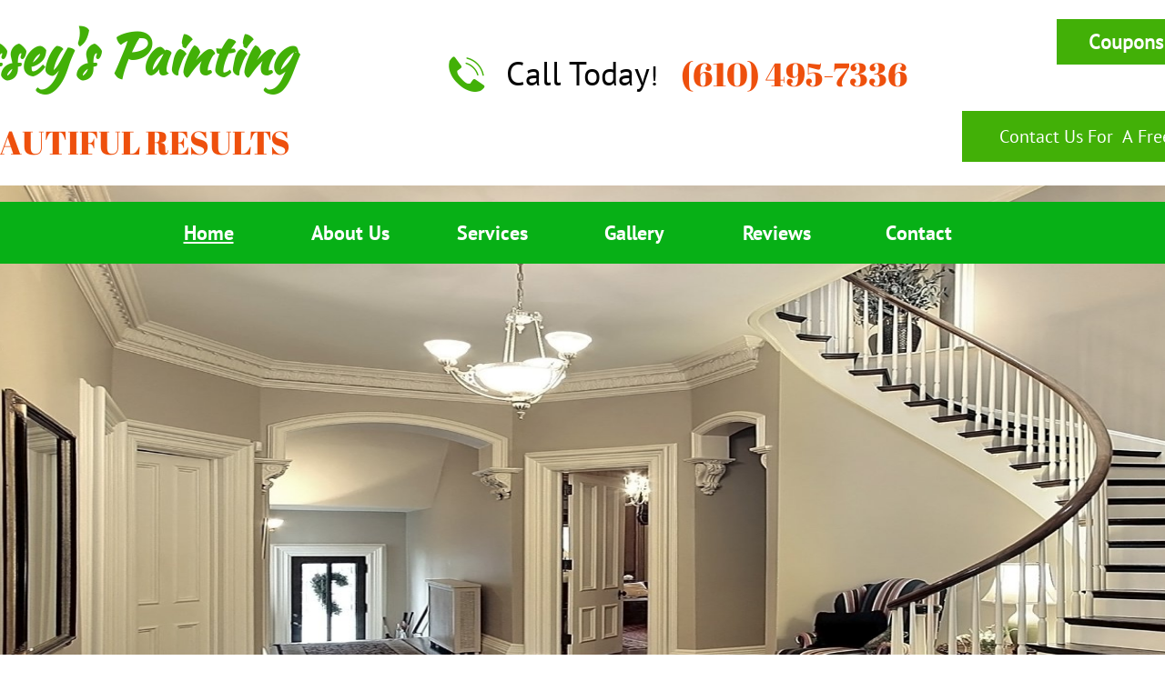

--- FILE ---
content_type: text/html
request_url: https://www.hennesseyspainting.com/
body_size: 8049
content:
<!DOCTYPE html PUBLIC "-//W3C//DTD XHTML 1.0 Transitional//EN" "http://www.w3.org/TR/xhtml1/DTD/xhtml1-transitional.dtd">
<html xmlns="http://www.w3.org/1999/xhtml">
<head>
<title>Residential Painting Limerick PA | Hennessey's Painting</title>
<meta http-equiv="Content-Type" content="text/html; charset=utf-8"/>
<meta http-equiv="X-UA-Compatible" content="IE=edge">
<meta name="SKYPE_TOOLBAR" content="SKYPE_TOOLBAR_PARSER_COMPATIBLE"/>
<meta name="HandheldFriendly" content="True" />
<meta name="MobileOptimized" content="1024" />
<meta name="viewport" content="width=1024" /> 
<meta id="meta-keywords" name="keywords" content="residential, commercial, painting,  painters, limerick pa"/>
<meta id="meta-description" name="description" content="Hennessey's Painting - Get Beautiful Results. Serving the Collegeville PA area for over 35 Years with Quality Residential & Commercial Painting Contractor"/>
<meta name="google-site-verification" content="VneC9lkUmY9oSBJaWWMVXT-JFpbWfXUS-KgwYoxsxtc" />



<meta name="twitter:card" content="summary"/>
<meta property="og:image" content="https://storage.googleapis.com/wzsitethumbnails/site-47352294/800x500.jpg"/>
<meta property="og:image:width" content="800"/>
<meta property="og:image:height" content="500"/>

<script type="text/javascript">
var _fc;window.getInsights=function(a,b){_fc||(_fc=a,a=null),window.AMInsights?(_fc&&(_fc(window.AMInsights),_fc=null),a&&a(window.AMInsights)):(b=b||25,setTimeout(function(){window.getInsights(a,2*b)},b))};
</script>
<script type="text/javascript" src="https://149B4.wpc.azureedge.net/80149B4/insights/t.js?brand=homestead&v=g-202407111107577469" async></script>
<script type="text/javascript">
window.getInsights(function(insights){insights.init('3c551162-d28e-49ec-8aa9-33a07dea1cb1');});
</script>

<link rel='stylesheet' type='text/css' href='https://components.mywebsitebuilder.com/g-202407111107577469/viewer-homestead/viewer.css'/>

<script type='text/javascript'>
var PageData = {"baseAddress":"www.hennesseyspainting.com","ServicesBasePath":"https://te-viewer.mywebsitebuilder.com","isTablet":false,"siteSettings":{"enableColumnsGrid":"false","isFirstMobileUse":"true","isFirstPreview":"true","showAlwaysColumnsGrid":"false"},"defaultAjaxPageID":"1403784258535","PageNotFound":false};
var Global = {"FacebookAppID":"744137685644053","IsMobileView":false,"IsTabletView":false,"IsMobileClient":false,"CloudflareOptions":6,"SiteID":47352294};
var SiteInformation = {"groupId":47352294,"isPublished":false,"limitations":{"video":{"limitation":{"isLimited":true},"dialog":{"isDiscount":false}},"pages":{"limitation":{"isLimited":true},"dialog":{"isDiscount":false}},"ecommerce":{"limitation":{"isLimited":true},"dialog":{"isDiscount":false}},"publish":{"limitation":{"isLimited":true},"dialog":{"isDiscount":false}},"stats":{"limitation":{"isLimited":false},"dialog":{"isDiscount":false}},"storage":{"limitation":{"isLimited":true},"dialog":{"isDiscount":false}},"file":{"limitation":{"isLimited":true},"dialog":{"isDiscount":false}},"premium":{"limitation":{"isLimited":false},"dialog":{"isDiscount":false}},"mobile":{"limitation":{"isLimited":false},"dialog":{"isDiscount":false}},"newSites":{"limitation":{"isLimited":true},"dialog":{"isDiscount":false}},"favicon":{"limitation":{"isLimited":true},"dialog":{"isDiscount":false}},"embedded":{"limitation":{"isLimited":true},"dialog":{"isDiscount":false}},"bannerFeature":{"limitation":{"isLimited":false},"dialog":{"isDiscount":false}},"history":{"limitation":{"isLimited":true},"dialog":{"isDiscount":false}},"posts":{"limitation":{"isLimited":true},"dialog":{"isDiscount":false}},"hdvideo":{"limitation":{"isLimited":true},"dialog":{"isDiscount":false}},"totalPages":{"limitation":{"isLimited":true},"dialog":{"isDiscount":false}},"advancedStats":{"limitation":{"isLimited":false},"dialog":{"isDiscount":false}},"form":{"limitation":{"isLimited":true},"dialog":{"isDiscount":false}}},"isPremium":true,"isSaved":false,"siteType":0,"isTemplate":false,"baseVersion":"86313753","isFirstSiteVersion":false,"hasSites":false,"storeInformation":{},"appMarketInformation":{}};
var Settings = {"UserStorageUrlsMap":{"2":"https://wzukusers.blob.core.windows.net/user-{0}/","6":"https://storage.googleapis.com/wzukusers/user-{0}/","61":"https://storage.googleapis.com/wzukusers/user-{0}/","100":"https://storage.googleapis.com/te-hosted-sites/user-{0}/","105":"https://storage.googleapis.com/te-sitey-sites/user-{0}/","103":"https://storage.googleapis.com/te-websitebuilder-sites/user-{0}/","102":"https://storage.googleapis.com/te-sitelio-sites/user-{0}/","106":"https://storage.googleapis.com/te-sitebuilder-sites/user-{0}/"},"WebzaiStorageUrlsMap":{"2":"https://wzuk.blob.core.windows.net/assets/","6":"https://storage.googleapis.com/wzuk/assets/","61":"https://storage.googleapis.com/wzuk/assets/"},"InsightsTrackerUrl":"https://149B4.wpc.azureedge.net/80149B4/insights","GoogleMapsApiKey":"AIzaSyDQtuw04WyGWiY3JULv0HDpHdTK16H4_nI","RecaptchaSiteKey":"6LeCLkUUAAAAABEGEwlYoLyKNxIztJfM2okdeb2V","StaticContentUrl":"https://webzaidev.blob.core.windows.net/","ServiceAddress":"https://te-viewer.mywebsitebuilder.com","ApplicationRoot":"https://components.mywebsitebuilder.com/g-202407111107577469","Brand":103,"ApplicationDomain":"homestead.com","YoutubeApiKey":"AIzaSyArOiK2GZNoSkBzk6yqkfMFJDk7KAxLp8o","AppsIframeRoot":"https://components.mywebsitebuilder.com","AppVersion":"g-202407111107577469","DevelopmentMode":"","ServiceEndpoints":{"Store":{"EmbedApi":"https://embed.mywebsitebuilder.com/dist/src/","PublicApi":"https://api.mywebsitebuilder.com/v1/"},"Storage":null},"ImageProxy":"https://images.builderservices.io/s/?","DataProxy":"https://data.mywebsitebuilder.com","IsApiPartner":true,"FacebookAppId":"744137685644053","BrandName":"homestead","RaygunSettings":null,"FreeBannerUrl":""};

</script>
<script src='https://components.mywebsitebuilder.com/g-202407111107577469/viewer/viewer.js' type='text/javascript'></script>

<script src='https://storage.googleapis.com/wzukusers/user-26671718/sites/47352294/5a568c122ca0d9aDHBM9/242354e2fd6b435eb31985fac1e83e7f.js?1720909700' type='text/javascript'></script>
<script src='https://storage.googleapis.com/wzukusers/user-26671718/sites/47352294/5a568c122ca0d9aDHBM9/048b032f836c40afa3055abafad624a4.js?1720909700' type='text/javascript'></script>
<script src='https://storage.googleapis.com/wzukusers/user-26671718/sites/47352294/5a568c122ca0d9aDHBM9/1cb5fba0109a4def978ff784b5bff547.js?1720909700' type='text/javascript'></script>
<script type='text/javascript'>
var SiteFilesMap = {"page-1403784258535":"https://storage.googleapis.com/wzukusers/user-26671718/sites/47352294/5a568c122ca0d9aDHBM9/048b032f836c40afa3055abafad624a4.js","page-1406514085191":"https://storage.googleapis.com/wzukusers/user-26671718/sites/47352294/5a568c122ca0d9aDHBM9/32c5efe2d4ce4b59aa14bf3ae3e179cf.js","page-1407289460584":"https://storage.googleapis.com/wzukusers/user-26671718/sites/47352294/5a568c122ca0d9aDHBM9/2b4edf06620d42c7a81037e807edc441.js","page-1406514095961":"https://storage.googleapis.com/wzukusers/user-26671718/sites/47352294/5a568c122ca0d9aDHBM9/af0a6e031d44408aa54bbc595bc4c637.js","page-id1515621345880":"https://storage.googleapis.com/wzukusers/user-26671718/sites/47352294/5a568c122ca0d9aDHBM9/711f44ebd8cb41a98c655fed4d0b8023.js","page-id1515688250064":"https://storage.googleapis.com/wzukusers/user-26671718/sites/47352294/5a568c122ca0d9aDHBM9/e7834117a86a4b77b2602e51564e4aae.js","page-id1516301727655":"https://storage.googleapis.com/wzukusers/user-26671718/sites/47352294/5a568c122ca0d9aDHBM9/a13e7655772c495996c53e9784bc3b79.js","page-id1591981786977":"https://storage.googleapis.com/wzukusers/user-26671718/sites/47352294/5a568c122ca0d9aDHBM9/362f5c6f93284f68946d1962f0622e9a.js","page-id1602511955673":"https://storage.googleapis.com/wzukusers/user-26671718/sites/47352294/5a568c122ca0d9aDHBM9/f1b83de14636445ca8cff46338ae8c9b.js","page-id1602511991889":"https://storage.googleapis.com/wzukusers/user-26671718/sites/47352294/5a568c122ca0d9aDHBM9/9f43e59bb7254e6b892b8f30bc3b6160.js","page-id1602513011478":"https://storage.googleapis.com/wzukusers/user-26671718/sites/47352294/5a568c122ca0d9aDHBM9/2383fdc3d42d46a486f43ed14d6a287e.js","page-id1602516401463":"https://storage.googleapis.com/wzukusers/user-26671718/sites/47352294/5a568c122ca0d9aDHBM9/2b73685e61dc4dab8072527aa93e6239.js","page-id1668206971994":"https://storage.googleapis.com/wzukusers/user-26671718/sites/47352294/5a568c122ca0d9aDHBM9/ae6cd92ca7d743f8af71c6147faee1d4.js","master-1343569893636":"https://storage.googleapis.com/wzukusers/user-26671718/sites/47352294/5a568c122ca0d9aDHBM9/1cb5fba0109a4def978ff784b5bff547.js","site-structure":"https://storage.googleapis.com/wzukusers/user-26671718/sites/47352294/5a568c122ca0d9aDHBM9/242354e2fd6b435eb31985fac1e83e7f.js"};
</script>


<style type="text/css"> #mobile-loading-screen, #desktop-loading-screen{position:absolute;left:0;top:0;right:0;bottom:0;z-index:100000000;background:white url('[data-uri]') center center no-repeat;} body.state-loading-mobile-viewer, body.state-loading-mobile-viewer .page-element, body.state-loading-mobile-viewer #body-element, body.state-loading-desktop-viewer, body.state-loading-desktop-viewer .page-element, body.state-loading-desktop-viewer #body-element{height:100%;width:100%;overflow-y:hidden !important;} </style>
<script type="text/javascript">
var DynamicPageContent = null;
var DBSiteMetaData = { "pagesStructureInformation":{"pagesData":{"1403784258535":{"metaTags":"","headerCode":"","footerCode":"","tags":[],"id":"1403784258535","pageID":null,"pid":null,"title":"Home","name":null,"pageTitle":"Residential Painting Limerick PA | Hennessey's Painting","description":"Hennessey's Painting - Get Beautiful Results. Serving the Collegeville PA area for over 35 Years with Quality Residential & Commercial Painting Contractor","keyWords":"residential, commercial, painting,  painters, limerick pa","index":1,"isHomePage":true,"shareStyle":true,"useNameASTitle":false,"supportsMobileStates":true,"urlAlias":"","useNameASUrl":false,"useDefaultTitle":false,"masterPageListName":"","masterPageType":"","isSearchEngineDisabled":false,"menu":{"isMobileDisabled":false}},"1406514085191":{"metaTags":"","headerCode":"","footerCode":"","tags":[],"id":"1406514085191","pageID":null,"pid":null,"title":"About Us","name":null,"pageTitle":"Interior Painters Limerick PA | Hennessey's Painting","description":"Hennessey's Painting stands out as the premier provider of top-quality interior & exterior painting services for homes, offices, and businesses. Free estimate!","keyWords":"","index":2,"isHomePage":false,"shareStyle":true,"useNameASTitle":true,"supportsMobileStates":true,"urlAlias":"about-us","useNameASUrl":true,"useDefaultTitle":false,"masterPageListName":"","masterPageType":"","isSearchEngineDisabled":false},"1407289460584":{"metaTags":"","headerCode":"","footerCode":"","tags":[],"id":"1407289460584","pageID":null,"pid":null,"title":"Services","name":null,"pageTitle":"Residential & Commercial Painting Contractors | Pottstown PA","description":"From start to finish, we make sure to deliver top quality personalized service that delivers the superior results you're sure to love. Get your Free Estimate!","keyWords":"","index":3,"isHomePage":false,"shareStyle":true,"useNameASTitle":false,"supportsMobileStates":true,"urlAlias":"services","useNameASUrl":true,"useDefaultTitle":false,"masterPageListName":"","masterPageType":"","isSearchEngineDisabled":false},"1406514095961":{"metaTags":"","headerCode":"","footerCode":"","tags":[],"id":"1406514095961","pageID":null,"pid":null,"title":"Contact","name":null,"pageTitle":"Get In Touch With Us Today! | Hennessey's Painting","description":"Hennessey's Painting stands out as the premier provider of top-quality interior & exterior painting services for homes, offices, and businesses. Contact Us Today!","keyWords":"","index":13,"isHomePage":false,"shareStyle":true,"useNameASTitle":true,"supportsMobileStates":true,"urlAlias":"contact","useNameASUrl":true,"useDefaultTitle":false,"masterPageListName":"","masterPageType":"","isSearchEngineDisabled":false},"id1515621345880":{"metaTags":"","headerCode":"","footerCode":"","tags":[],"id":"id1515621345880","pageID":null,"pid":null,"title":"Gallery","name":null,"pageTitle":"Gallery | Hennessey's Painting​​ |  (​​610) 495-7336","description":"","keyWords":"","index":11,"isHomePage":false,"shareStyle":true,"useNameASTitle":false,"supportsMobileStates":true,"urlAlias":"gallery","useNameASUrl":true,"useDefaultTitle":false,"masterPageListName":"","masterPageType":"","isSearchEngineDisabled":false},"id1515688250064":{"metaTags":"","headerCode":"","footerCode":"","tags":[],"id":"id1515688250064","pageID":null,"pid":null,"title":"Reviews","name":null,"pageTitle":"Reviews | Hennessey's Painting​​ | (​​610) 495-7336","description":"","keyWords":"","index":12,"isHomePage":false,"shareStyle":true,"useNameASTitle":false,"supportsMobileStates":true,"urlAlias":"reviews","useNameASUrl":true,"useDefaultTitle":false,"masterPageListName":"","masterPageType":"","isSearchEngineDisabled":false,"menu":{"isDesktopDisabled":false}},"id1516301727655":{"metaTags":"","headerCode":"","footerCode":"","tags":[],"id":"id1516301727655","pageID":null,"pid":null,"title":"Service Areas","name":null,"pageTitle":"","description":"","keyWords":"","index":4,"isHomePage":false,"shareStyle":true,"useNameASTitle":false,"supportsMobileStates":true,"urlAlias":"locations","useNameASUrl":false,"useDefaultTitle":false,"masterPageListName":"","masterPageType":"","isSearchEngineDisabled":false},"id1591981786977":{"metaTags":"","headerCode":"","footerCode":"","tags":[],"id":"id1591981786977","pageID":null,"pid":null,"title":"Norristown","name":null,"pageTitle":"Painting Contractor Services in Norristown PA | Hennessey's Painting","description":"Hennessey's Painting - Get Beautiful Results. Serving the Norristown PA area for over 35 Years with Quality Residential & Commercial Painting Contractor Services. ","keyWords":"","index":9,"isHomePage":false,"shareStyle":false,"useNameASTitle":false,"supportsMobileStates":true,"urlAlias":"norristown","useNameASUrl":false,"useDefaultTitle":false,"masterPageListName":"","masterPageType":"","isSearchEngineDisabled":false},"id1602511955673":{"metaTags":"","headerCode":"","footerCode":"","tags":[],"id":"id1602511955673","pageID":null,"pid":null,"title":"Collegeville","name":null,"pageTitle":"Painting Contractors | House Painters | Collegeville PA","description":"Hennessey's Painting - Get Beautiful Results. Serving the Collegeville PA area for over 35 Years with Quality Residential & Commercial Painting Contractor Services. ","keyWords":"","index":5,"isHomePage":false,"shareStyle":false,"useNameASTitle":false,"supportsMobileStates":true,"urlAlias":"collegeville","useNameASUrl":true,"useDefaultTitle":false,"masterPageListName":"","masterPageType":"","isSearchEngineDisabled":false},"id1602511991889":{"metaTags":"","headerCode":"","footerCode":"","tags":[],"id":"id1602511991889","pageID":null,"pid":null,"title":"Limerick","name":null,"pageTitle":"Painting Contractor Services in Limerick PA | Hennessey's Painting","description":"Hennessey's Painting - Get Beautiful Results. Serving the Limerick PA area for over 35 Years with Quality Residential & Commercial Painting Contractor Services. ","keyWords":"","index":6,"isHomePage":false,"shareStyle":false,"useNameASTitle":false,"supportsMobileStates":true,"urlAlias":"limerick","useNameASUrl":true,"useDefaultTitle":false,"masterPageListName":"","masterPageType":"","isSearchEngineDisabled":false},"id1602513011478":{"metaTags":"","headerCode":"","footerCode":"","tags":[],"id":"id1602513011478","pageID":null,"pid":null,"title":"Montgomery County","name":null,"pageTitle":"Painting Contractor Services- Montgomery County PA | Hennessey's Painting","description":"Hennessey's Painting - Get Beautiful Results. Serving the Montgomery County PA for over 35 Years with Quality Residential & Commercial Painting Contractor Services. ","keyWords":"","index":8,"isHomePage":false,"shareStyle":false,"useNameASTitle":false,"supportsMobileStates":true,"urlAlias":"montgomery-county","useNameASUrl":true,"useDefaultTitle":false,"masterPageListName":"","masterPageType":"","isSearchEngineDisabled":false},"id1602516401463":{"metaTags":"","headerCode":"","footerCode":"","tags":[],"id":"id1602516401463","pageID":null,"pid":null,"title":"Linfield","name":null,"pageTitle":"Painting Contractor Services- Linfield PA | Hennessey's Painting","description":"Hennessey's Painting - Get Beautiful Results. Based out of Linfield and serving you over 35 Years with Quality Residential & Commercial Painting Contractor Services. ","keyWords":"","index":7,"isHomePage":false,"shareStyle":false,"useNameASTitle":false,"supportsMobileStates":true,"urlAlias":"linfield","useNameASUrl":true,"useDefaultTitle":false,"masterPageListName":"","masterPageType":"","isSearchEngineDisabled":false},"id1668206971994":{"metaTags":"","headerCode":"","footerCode":"","tags":[],"id":"id1668206971994","pageID":null,"pid":null,"title":"Pottstown","name":null,"pageTitle":"Pottstown, PA's Trusted Painting Contractor for 35 Years! | Hennessey's Painting","description":"Offering Residential and Commercial Painting contracting services in Pottstown, PA, Montgomery County & it's Surrounding areas.","keyWords":"Painting contractors Pottstown PA","index":10,"isHomePage":false,"shareStyle":false,"useNameASTitle":false,"supportsMobileStates":true,"urlAlias":"pottstown","useNameASUrl":true,"useDefaultTitle":false,"masterPageListName":"","masterPageType":"","isSearchEngineDisabled":false}},"pagesHierarchies": {"1407289460584":["id1516301727655"],"id1516301727655":["id1591981786977","id1602511955673","id1602511991889","id1602513011478","id1602516401463","id1668206971994"]}},"siteStructureInformation":{"masterPages": {"1343569893636":{"pagesIDs":["1403784258535","1406514085191","1407289460584","1406514095961","id1515621345880","id1515688250064","id1516301727655","id1591981786977","id1602511955673","id1602511991889","id1602513011478","id1602516401463","id1668206971994"]}},"listsInformation": {}} };
var TemporaryImages = {};
Viewer.initialize();
</script>
</head>
<body class="state-loading-desktop-viewer">
<div id="desktop-loading-screen"></div>

<!-- Matomo -->
<script type="text/javascript">
  var _paq = _paq || []; 
  _paq.push(['trackPageView']);
  _paq.push(['enableLinkTracking']);
  (function() {
    var u="//analytics.sem-track.com/";
    _paq.push(['setTrackerUrl', u+'piwik.php']);
    _paq.push(['setSiteId', '5706']);
    var d=document, g=d.createElement('script'), s=d.getElementsByTagName('script')[0];
    g.type='text/javascript'; g.async=true; g.defer=true; g.src=u+'piwik.js'; s.parentNode.insertBefore(g,s);
  })();
</script>
<!-- End Matomo Code -->



<!-- JSON-LD markup generated by Google Structured Data Markup Helper. -->
<script type="application/ld+json">
{
  "@context" : "http://schema.org",
  "@type" : "LocalBusiness",
  "name" : "Hennessey's Painting",
"description": "Quality Painting Contractor Services in Collegeville, Linfield, Limerick, Norristown, Mongomery, Chester & Surrounding Areas. Over 35 Years in Business.",
  "telephone" : "(610) 495-7336",
  "email" : "phthepainter@msn.com",
  "address" : {
    "@type" : "PostalAddress",
    "streetAddress" : "31 Longview Rd",
    "addressLocality" : "Linfield",
    "addressRegion" : "PA",
    "addressCountry" : "United States",
    "postalCode" : "19468"
  },
  "url" : "https://hennesseyspainting.com/"
}
</script>





<div id="body-element"></div>

</body>
</html>

